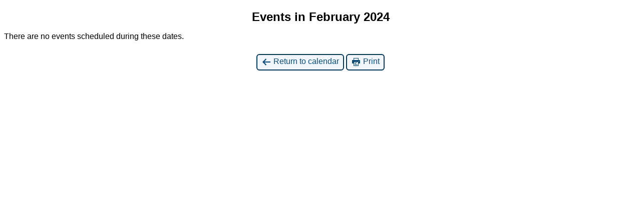

--- FILE ---
content_type: text/html; charset=UTF-8
request_url: https://maestro.org.uk/?time=month&dy=1&month=02&format=list&mcat=5&yr=2024&href=https%3A%2F%2Fmaestro.org.uk%2F&cid=mc-print-view
body_size: 540
content:
<!DOCTYPE html>
<html lang="en-GB">
<!--<![endif]-->
	<head>
		<meta charset="UTF-8" />
		<meta name="viewport" content="width=device-width" />
		<title>Maestro &amp; Montego Owners Club - Calendar: Print View</title>
		<meta name="generator" content="My Calendar for WordPress" />
		<meta name="robots" content="noindex,nofollow" />
		<!-- Copy mc-print.css to your theme directory if you wish to replace the default print styles -->
		<link rel="stylesheet" href="https://maestro.org.uk/wp-includes/css/dashicons.css" type="text/css" media="screen,print" />
		<link rel="stylesheet" href="https://maestro.org.uk/wp-content/plugins/my-calendar/css/mc-print.css" type="text/css" media="screen,print" />
			</head>
	<body>
	
<div id="mc-print-view" class="mc-main mcjs listjs gridjs minijs ajaxjs twentyfifteen list month mc-print-view"><h2 id="mc_head_mc-print-view" class="heading my-calendar-month"><span>Events in February 2024
</span></h2>
<div class="mc-content"><ul class='mc-list'><li class='mc-events no-events'>There are no events scheduled during these dates.</li>
</ul></div><!-- .mc-content -->
</div><p class='return'><a href='https://maestro.org.uk/?time=month&#038;dy=1&#038;month=02&#038;format=list&#038;mcat=5&#038;yr=2024'><span class='dashicons dashicons-arrow-left-alt' aria-hidden='true'></span> Return to calendar</a> <a href="javascript:window.print()"><span class="dashicons dashicons-printer" aria-hidden="true"></span> Print</a></p>	</body>
</html>
	